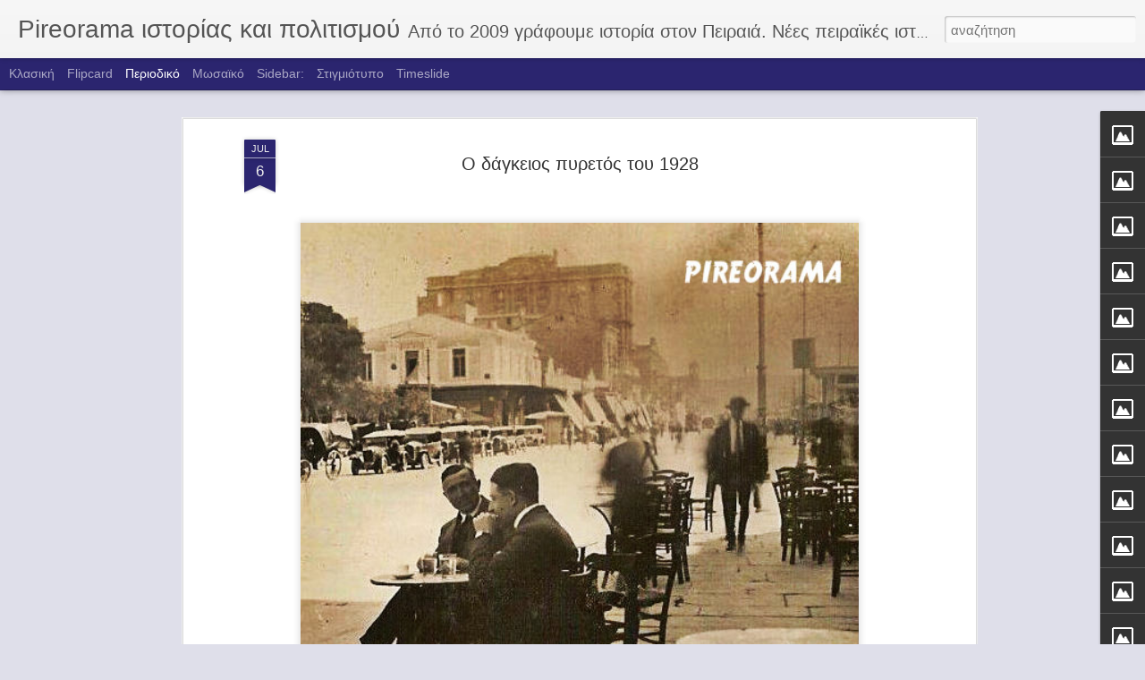

--- FILE ---
content_type: text/javascript; charset=UTF-8
request_url: https://pireorama.blogspot.com/?v=0&action=initial&widgetId=Image33&responseType=js&xssi_token=AOuZoY4bhxKCcTbaOwTK-az4ZAPqsotDHg%3A1769898420253
body_size: 531
content:
try {
_WidgetManager._HandleControllerResult('Image33', 'initial',{'title': '\u0399\u03c3\u03c4\u03b9\u03bf\u03c6\u03cc\u03c1\u03bf\u03c2 \u039d\u03b1\u03c5\u03c4\u03b9\u03bb\u03af\u03b1. \u03a4\u03b1 \u03bb\u03b9\u03bc\u03ac\u03bd\u03b9\u03b1 \u03ba\u03b1\u03b9 \u03bf\u03b9 \u0386\u03bd\u03b8\u03c1\u03c9\u03c0\u03bf\u03b9', 'width': 226, 'height': 200, 'sourceUrl': 'https://blogger.googleusercontent.com/img/a/AVvXsEhqMLrG7P4ysTh7MzTuRSVvSBV7tI4NdGfXos1wJQPajZtkMa8EVXkmAsFL4TyzUBzvAYSFyw729OXBmpjD_A9CUSkk-f9fIDUHaDEDMLzsig6NGAPtbeu4b0oQsmWgLLUvuIanNR6OmkbKYkwaL8YTkdldWOe9qATTbsRr4xoSsqz3KzRoxPuKN7MjjYw\x3ds226', 'caption': 'T\u03bf \u03c3\u03c5\u03bb\u03bb\u03b5\u03ba\u03c4\u03b9\u03ba\u03cc \u03b7\u03bc\u03b5\u03c1\u03bf\u03bb\u03cc\u03b3\u03b9\u03bf \u03c4\u03c9\u03bd \u0395\u039a\u0394\u039f\u03a3\u0395\u03a9\u039d \u039c\u0395\u039d\u0391\u039d\u0394\u03a1\u039f\u03a3 \u03b3\u03b9\u03b1 \u03c4\u03bf 2024 \u03b5\u03af\u03bd\u03b1\u03b9 \u03b1\u03c6\u03b9\u03b5\u03c1\u03c9\u03bc\u03ad\u03bd\u03bf \u03c3\u03c4\u03b1 \u03b9\u03c3\u03c4\u03b9\u03bf\u03c6\u03cc\u03c1\u03b1 \u03ba\u03b1\u03c1\u03ac\u03b2\u03b9\u03b1, \u03c3\u03c4\u03b1 \u03bb\u03b9\u03bc\u03ac\u03bd\u03b9\u03b1, \u03c3\u03c4\u03bf\u03c5\u03c2 \u03b1\u03bd\u03b8\u03c1\u03ce\u03c0\u03bf\u03c5\u03c2 \u03ba\u03b1\u03b9 \u03c4\u03b1 \u03b5\u03c0\u03b1\u03b3\u03b3\u03ad\u03bb\u03bc\u03b1\u03c4\u03b1.  \u039c\u03ad\u03c3\u03b1 \u03b1\u03c0\u03cc \u03ad\u03bd\u03b1 \u03c3\u03c0\u03b1\u03bd\u03b9\u03cc\u03c4\u03b1\u03c4\u03bf \u03c6\u03c9\u03c4\u03bf\u03b3\u03c1\u03b1\u03c6\u03b9\u03ba\u03cc \u03b1\u03c1\u03c7\u03b5\u03af\u03bf \u03b1\u03c0\u03b5\u03b9\u03ba\u03bf\u03bd\u03af\u03b6\u03bf\u03bd\u03c4\u03b1\u03b9 \u03c4\u03b1 \u03b9\u03c3\u03c4\u03b9\u03bf\u03c6\u03cc\u03c1\u03b1 \u03c0\u03bb\u03b5\u03bf\u03cd\u03bc\u03b5\u03bd\u03b1 \u03c0\u03bf\u03c5 \u03c3\u03c4\u03ae\u03c1\u03b9\u03be\u03b1\u03bd \u03c4\u03b9\u03c2 \u03b5\u03bc\u03c0\u03bf\u03c1\u03b9\u03ba\u03ad\u03c2 \u03b4\u03c1\u03b1\u03c3\u03c4\u03b7\u03c1\u03b9\u03cc\u03c4\u03b7\u03c4\u03b5\u03c2 \u03b1\u03c0\u03cc \u03c4\u03b1 \u03bc\u03ad\u03c3\u03b1 \u03c4\u03bf\u03c5 18\u03bf\u03c5 \u03bc\u03ad\u03c7\u03c1\u03b9 \u03c4\u03b1 \u03bc\u03ad\u03c3\u03b1 \u03c4\u03bf\u03c5 19\u03bf\u03c5 \u03b1\u03b9\u03ce\u03bd\u03b1.', 'link': 'https://menandros.gr/shop/istioforos-naftilia-ta-limania-kai-oi-anthropoi-imerologio-2024/', 'shrinkToFit': true, 'sectionWidth': 226});
} catch (e) {
  if (typeof log != 'undefined') {
    log('HandleControllerResult failed: ' + e);
  }
}


--- FILE ---
content_type: text/javascript; charset=UTF-8
request_url: https://pireorama.blogspot.com/?v=0&action=initial&widgetId=Image8&responseType=js&xssi_token=AOuZoY4bhxKCcTbaOwTK-az4ZAPqsotDHg%3A1769898420253
body_size: 224
content:
try {
_WidgetManager._HandleControllerResult('Image8', 'initial',{'title': '\x22\u03a0\u03b5\u03b9\u03c1\u03b1\u03ca\u03ba\u03ad\u03c2 \u03b9\u03c3\u03c4\u03bf\u03c1\u03af\u03b5\u03c2 \u03c4\u03bf\u03c5 \u039c\u03b5\u03c3\u03bf\u03c0\u03bf\u03bb\u03ad\u03bc\u03bf\u03c5\x22 \u03c4\u03bf\u03c5 \u03a3\u03c4\u03ad\u03c6\u03b1\u03bd\u03bf\u03c5 \u039c\u03af\u03bb\u03b5\u03c3\u03b7', 'width': 207, 'height': 226, 'sourceUrl': 'https://blogger.googleusercontent.com/img/b/R29vZ2xl/AVvXsEhUxrKj0WtsaSF4hPizxxabZT_w-417luuKR6MdJCjyVbSa3573x5fX-XqS_131MWJqOS02ef7Mw1A4idvVpZWBVKe6p1qVSgmNowb4mtgbSggTcH_nKWXSKTOKs_TXIdpIZAT6N_Cbh5s/s226/%25CE%25A0%25CE%25B5%25CE%25B9%25CF%2581%25CE%25B1%25CF%258A%25CE%25BA%25CE%25AD%25CF%2582+%25CE%25B9%25CF%2583%25CF%2584%25CE%25BF%25CF%2581%25CE%25AF%25CE%25B5%25CF%2582+%25CE%25B2%25CE%25B9%25CE%25B2%25CE%25BB%25CE%25AF%25CE%25BF.jpg', 'caption': '\u0391\u03c0\u03cc \u03c4\u03b9\u03c2 \u0395\u03ba\u03b4\u03cc\u03c3\u03b5\u03b9\u03c2 \u039a\u03c5\u03c1\u03b9\u03b1\u03ba\u03af\u03b4\u03b7 - 2016', 'link': 'http://bit.ly/2ldDCVG', 'shrinkToFit': true, 'sectionWidth': 226});
} catch (e) {
  if (typeof log != 'undefined') {
    log('HandleControllerResult failed: ' + e);
  }
}


--- FILE ---
content_type: text/javascript; charset=UTF-8
request_url: https://pireorama.blogspot.com/?v=0&action=initial&widgetId=Image32&responseType=js&xssi_token=AOuZoY4bhxKCcTbaOwTK-az4ZAPqsotDHg%3A1769898420253
body_size: 347
content:
try {
_WidgetManager._HandleControllerResult('Image32', 'initial',{'title': '\u0393\u03b9\u03b1\u03b2\u03c1\u03b9\u03ac\u03b4\u03b5\u03c2: \u039f\u03b9 \u03b1\u03c0\u03cc\u03ba\u03bb\u03b7\u03c1\u03bf\u03b9 \u03c4\u03bf\u03c5 \u03a0\u03b5\u03b9\u03c1\u03b1\u03b9\u03ac', 'width': 226, 'height': 334, 'sourceUrl': 'https://blogger.googleusercontent.com/img/a/AVvXsEh3oG_f1PcnKeJUgBYcVR3WqY9BLSZTzCVV9ZRtGoZDTYo75C1Eo1LeYpwY7FFPWB2bz6aOSFPI08f5UrNr7bye4jLKKztswwQlc6zMI63RcBS48jkJfoQk3kUG4DCD-bsZ7pA_z7WXd9J4Yi8w0IqYbgR3kIo-pet2MPiHRjIUmVr-AWULAbOLhYKzoaY\x3ds334', 'caption': '\u039c\u03c5\u03b8\u03b9\u03c3\u03c4\u03cc\u03c1\u03b7\u03bc\u03b1 - \u0397 \u03b3\u03c1\u03b1\u03c6\u03ae \u03c4\u03bf\u03c5 \u039c\u03af\u03bb\u03b5\u03c3\u03b7 \u03b1\u03b3\u03b3\u03af\u03b6\u03b5\u03b9 \u03c4\u03b9\u03c2 \u03c8\u03c5\u03c7\u03ad\u03c2 \u03cc\u03bb\u03c9\u03bd \u03bc\u03b1\u03c2 \u03ba\u03b1\u03b9 \u03b4\u03b9\u03b5\u03ba\u03b4\u03b9\u03ba\u03b5\u03af \u03bc\u03b9\u03b1 \u03b8\u03ad\u03c3\u03b7 \u03c3\u03c4\u03b7\u03bd \u03b4\u03b9\u03b1\u03c7\u03c1\u03bf\u03bd\u03b9\u03ba\u03ae \u039b\u03bf\u03b3\u03bf\u03c4\u03b5\u03c7\u03bd\u03af\u03b1 \u03bc\u03b1\u03c2', 'link': 'https://24grammata.com/product/71956/?fbclid\x3dIwAR0OyrHKgD3VEXLyDUXWMLzvguk6AOrmYar31vRPlMnNfp-xVc3qJA7JPFM', 'shrinkToFit': true, 'sectionWidth': 226});
} catch (e) {
  if (typeof log != 'undefined') {
    log('HandleControllerResult failed: ' + e);
  }
}


--- FILE ---
content_type: text/javascript; charset=UTF-8
request_url: https://pireorama.blogspot.com/?v=0&action=initial&widgetId=Image19&responseType=js&xssi_token=AOuZoY4bhxKCcTbaOwTK-az4ZAPqsotDHg%3A1769898420253
body_size: 345
content:
try {
_WidgetManager._HandleControllerResult('Image19', 'initial',{'title': '\u039c\u03af\u03bb\u03b5\u03c3\u03b7\u03c2:\xab\u039f \u03a0\u03b5\u03b9\u03c1\u03b1\u03b9\u03ac\u03c2 \u03ad\u03c7\u03b5\u03b9 \u03ac\u03bb\u03bb\u03b7 \u03ba\u03bf\u03c5\u03bb\u03c4\u03bf\u03cd\u03c1\u03b1 \u03b1\u03c0\u03cc \u03c4\u03b7\u03bd \u0391\u03b8\u03ae\u03bd\u03b1 * \u0397 \u03c0\u03c1\u03bf\u03ad\u03bb\u03b5\u03c5\u03c3\u03b7 \u03c4\u03b7\u03c2 \u03bb\u03ad\u03be\u03b7\u03c2 \u03b3\u03ac\u03b2\u03c1\u03bf\u03c2\xbb', 'width': 226, 'height': 136, 'sourceUrl': 'https://blogger.googleusercontent.com/img/a/AVvXsEjU92lrSHlBhXGR2ej-aoFHAdD5-ys4bw3vH1b28LXA_uu-IyYFwm3eQJqeKWYOnG24Fzh4NR7zkXWgpdzfhNbQwC2tYii1OERci0QY4duFj10j-3u39ULcvhJBwsIl7901kLt-BH348QNCBBeW3GjdtTDtlQmJlCGUTAqlxt7g5qKfyM-QetANO5i4\x3ds226', 'caption': '\u03a3\u03c5\u03bd\u03ad\u03bd\u03c4\u03b5\u03c5\u03be\u03b7 \u03c3\u03c4\u03b7\u03bd \u0395\u03c6\u03b7\u03bc\u03b5\u03c1\u03af\u03b4\u03b1 \x22\u03a6\u03a9\u03a3 \u03a4\u03a9\u039d \u03a3\u03a0\u039f\u03a1\x22 (8.5.23)', 'link': 'https://www.fosonline.gr/podosfairo/article/245465/milesis-allo-athina-allo-peiraias-poy-ekfrazetai-me-ton-olympiako-i-proeleysi-tis-lexis-gavros', 'shrinkToFit': true, 'sectionWidth': 226});
} catch (e) {
  if (typeof log != 'undefined') {
    log('HandleControllerResult failed: ' + e);
  }
}


--- FILE ---
content_type: text/javascript; charset=UTF-8
request_url: https://pireorama.blogspot.com/?v=0&action=initial&widgetId=Image17&responseType=js&xssi_token=AOuZoY4bhxKCcTbaOwTK-az4ZAPqsotDHg%3A1769898420253
body_size: 538
content:
try {
_WidgetManager._HandleControllerResult('Image17', 'initial',{'title': '\u03a4\u03b5\u03bb\u03b5\u03c4\u03ae \u0394\u03c9\u03c1\u03b7\u03c4\u03ce\u03bd \u0398/\u039a \u0393. \u0391\u03b2\u03ad\u03c1\u03c9\u03c6 (9 \u03a6\u03b5\u03b2\u03c1\u03bf\u03c5\u03b1\u03c1\u03af\u03bf\u03c5 2017)', 'width': 226, 'height': 340, 'sourceUrl': 'https://blogger.googleusercontent.com/img/a/AVvXsEhOpMFLTuVWlNz542AfAuP5IFWva-gU2gwtffbFGs47wGeeoqRFWWhG380rhWybQNRB0IlmkJiQwN7qAal9H0DscLDOEI3wfJG4L99q9RIE8wd7NyvjJRRmNO3n6dHuwdJy1weWJk7jLhoUNNya8laovI_REH2hlI1urwPCth7khQjy8v9ipfNNQngZ\x3ds340', 'caption': '\u039f \u0391\u03c1\u03c7\u03b7\u03b3\u03cc\u03c2 \u03c4\u03bf\u03c5 \u03a0\u03bf\u03bb\u03b5\u03bc\u03b9\u03ba\u03bf\u03cd \u039d\u03b1\u03c5\u03c4\u03b9\u03ba\u03bf\u03cd \u0391\u03bd\u03c4\u03b9\u03bd\u03b1\u03cd\u03b1\u03c1\u03c7\u03bf\u03c2 \u039d. \u03a4\u03c3\u03bf\u03cd\u03bd\u03b7\u03c2 \u03a0.\u039d., \u03b5\u03c5\u03c7\u03b1\u03c1\u03af\u03c3\u03c4\u03b7\u03c3\u03b5 \u03b8\u03b5\u03c1\u03bc\u03ac \u03c4\u03bf\u03c5\u03c2 \u03b4\u03c9\u03c1\u03b7\u03c4\u03ad\u03c2 \u03b3\u03b9\u03b1 \u03c4\u03b7\u03bd \u03c3\u03b7\u03bc\u03b1\u03bd\u03c4\u03b9\u03ba\u03ae \u03c3\u03c5\u03bd\u03b5\u03b9\u03c3\u03c6\u03bf\u03c1\u03ac \u03c4\u03bf\u03c5\u03c2 \u03c3\u03c4\u03b7\u03bd \u03b1\u03bd\u03b1\u03c0\u03b1\u03bb\u03b1\u03af\u03c9\u03c3\u03b7 \u03c4\u03bf\u03c5 \u0398/\u039a \u0393. \u0391\u0392\u0395\u03a1\u03a9\u03a6 \u03ba\u03b1\u03b9 \u03ad\u03ba\u03b1\u03bd\u03b5 \u03c4\u03b1 \u03b1\u03c0\u03bf\u03ba\u03b1\u03bb\u03c5\u03c0\u03c4\u03ae\u03c1\u03b9\u03b1 \u03c4\u03b9\u03bc\u03b7\u03c4\u03b9\u03ba\u03ae\u03c2 \u03c0\u03bb\u03b1\u03ba\u03ad\u03c4\u03b1\u03c2 \u03c3\u03c4\u03b7\u03bd \u03bf\u03c0\u03bf\u03af\u03b1 \u03b5\u03af\u03bd\u03b1\u03b9 \u03c7\u03b1\u03c1\u03b1\u03b3\u03bc\u03ad\u03bd\u03b1 \u03c4\u03bf \u03bf\u03bd\u03cc\u03bc\u03b1\u03c4\u03b1 \u03c4\u03c9\u03bd \u03b4\u03c9\u03c1\u03b7\u03c4\u03ce\u03bd \u03ba\u03b1\u03b9 \u03b7 \u03bf\u03c0\u03bf\u03af\u03b1 \u03ad\u03c7\u03b5\u03b9 \u03bb\u03ac\u03b2\u03b5\u03b9 \u03bc\u03cc\u03bd\u03b9\u03bc\u03b7 \u03b8\u03ad\u03c3\u03b7 \u03c0\u03b1\u03c1\u03b1\u03c0\u03bb\u03b5\u03cd\u03c1\u03c9\u03c2 \u03c4\u03c9\u03bd \u039d\u03b1\u03c5\u03b1\u03c1\u03c7\u03b9\u03ba\u03ce\u03bd \u03b4\u03b9\u03b1\u03bc\u03b5\u03c1\u03b9\u03c3\u03bc\u03ac\u03c4\u03c9\u03bd \u03c4\u03bf\u03c5 \u03b8\u03c9\u03c1\u03b7\u03ba\u03c4\u03bf\u03cd.', 'link': 'https://averof.mil.gr/kopi-protochroniatikis-pitas-2/', 'shrinkToFit': true, 'sectionWidth': 226});
} catch (e) {
  if (typeof log != 'undefined') {
    log('HandleControllerResult failed: ' + e);
  }
}


--- FILE ---
content_type: text/javascript; charset=UTF-8
request_url: https://pireorama.blogspot.com/?v=0&action=initial&widgetId=Text2&responseType=js&xssi_token=AOuZoY4bhxKCcTbaOwTK-az4ZAPqsotDHg%3A1769898420253
body_size: -170
content:
try {
_WidgetManager._HandleControllerResult('Text2', 'initial',{'content': 'Pireorama.blog@gmail.com', 'title': 'Mail \u0395\u03c0\u03b9\u03ba\u03bf\u03b9\u03bd\u03c9\u03bd\u03af\u03b1\u03c2:'});
} catch (e) {
  if (typeof log != 'undefined') {
    log('HandleControllerResult failed: ' + e);
  }
}


--- FILE ---
content_type: text/javascript; charset=UTF-8
request_url: https://pireorama.blogspot.com/?v=0&action=initial&widgetId=Image26&responseType=js&xssi_token=AOuZoY4bhxKCcTbaOwTK-az4ZAPqsotDHg%3A1769898420253
body_size: 219
content:
try {
_WidgetManager._HandleControllerResult('Image26', 'initial',{'title': '\u03a4\u03bf \u03a0\u03b5\u03b9\u03c1\u03b1\u03b9\u03cc\u03c1\u03b1\u03bc\u03b1 \u03ba\u03b1\u03b9 \u03c3\u03b5 \u03b9\u03c3\u03c4\u03bf\u03c3\u03b5\u03bb\u03af\u03b4\u03b1 (Pireorama.gr)', 'width': 226, 'height': 131, 'sourceUrl': 'https://blogger.googleusercontent.com/img/b/R29vZ2xl/AVvXsEhTkxfRyFZM1p_mfXz7iDzsCkezgF9xkiWWkWkWaDjdxroeZ8ta3OsoyrzqB9SquTA3CX94D-9-dUbRx4-7Cn4WYuq6EeNOKVzjJmPg-Gd0OwkvF-jWRC69HX0a7ytpjouYP-iEEL8m6uc/s226/%25CE%25A0%25CE%2595%25CE%2599%25CE%25A1%25CE%2591%25CE%2599%25CE%259F%25CE%25A1%25CE%2591%25CE%259C%25CE%2591+%25CE%2595%25CE%25A0%25CE%2599%25CE%25A3%25CE%259A%25CE%2595%25CE%25A6%25CE%2598%25CE%2595%25CE%2599%25CE%25A4%25CE%2595+%25CE%25A4%25CE%2597%25CE%259D+%25CE%2599%25CE%25A3%25CE%25A4%25CE%259F%25CE%25A3%25CE%2595%25CE%259B%25CE%2599%25CE%2594%25CE%2591.jpg', 'caption': '\u03a0\u03b1\u03c4\u03ae\u03c3\u03c4\u03b5 \u03c3\u03c4\u03b7\u03bd \u03b5\u03b9\u03ba\u03cc\u03bd\u03b1 \u03ba\u03b1\u03b9 \u03b5\u03c0\u03b9\u03c3\u03ba\u03b5\u03c6\u03b8\u03b5\u03af\u03c4\u03b5 \u03c4\u03b7\u03bd \u03b9\u03c3\u03c4\u03bf\u03c3\u03b5\u03bb\u03af\u03b4\u03b1', 'link': 'https://pireorama.gr/', 'shrinkToFit': true, 'sectionWidth': 226});
} catch (e) {
  if (typeof log != 'undefined') {
    log('HandleControllerResult failed: ' + e);
  }
}


--- FILE ---
content_type: text/javascript; charset=UTF-8
request_url: https://pireorama.blogspot.com/?v=0&action=initial&widgetId=Text2&responseType=js&xssi_token=AOuZoY4bhxKCcTbaOwTK-az4ZAPqsotDHg%3A1769898420253
body_size: -173
content:
try {
_WidgetManager._HandleControllerResult('Text2', 'initial',{'content': 'Pireorama.blog@gmail.com', 'title': 'Mail \u0395\u03c0\u03b9\u03ba\u03bf\u03b9\u03bd\u03c9\u03bd\u03af\u03b1\u03c2:'});
} catch (e) {
  if (typeof log != 'undefined') {
    log('HandleControllerResult failed: ' + e);
  }
}


--- FILE ---
content_type: text/javascript; charset=UTF-8
request_url: https://pireorama.blogspot.com/?v=0&action=initial&widgetId=Image24&responseType=js&xssi_token=AOuZoY4bhxKCcTbaOwTK-az4ZAPqsotDHg%3A1769898420253
body_size: 604
content:
try {
_WidgetManager._HandleControllerResult('Image24', 'initial',{'title': '\u0391\u0393\u0393\u0395\u039b\u039f\u03a3 \u0392\u039f\u0393\u0391\u03a3\u0391\u03a1\u0397\u03a3. \u039f \u0391\u039d\u0398\u03a1\u03a9\u03a0\u039f\u03a3, \u039f \u039b\u039f\u0393\u039f\u03a4\u0395\u03a7\u039d\u0397\u03a3, \u039f \u0395\u03a5\u0395\u03a1\u0393\u0395\u03a4\u0397\u03a3', 'width': 226, 'height': 317, 'sourceUrl': 'https://blogger.googleusercontent.com/img/a/AVvXsEjIkv4aL6tk1w6zK5pEQcifKqBGNBpKa2UQR-5h4dNc5XWovlP2Iv7xzkw5Rj2vx6zz0x22NbHWX1zMvV2YLo9gkr4ARcAn2IT_ZZF_xmWx7jbYFuf3_Z8AYjYSOQoZQ8OcAWc4b_dRW5s1K7pkF20t0VycRjRJ23_LoZAZLmUgEF_OEI8V6wXIxF7N\x3ds317', 'caption': '\u0388\u03bd\u03b1 \u03bc\u03b9\u03ba\u03c1\u03cc \u03b1\u03c6\u03b9\u03ad\u03c1\u03c9\u03bc\u03b1 \u03c4\u03bf\u03c5 \u03a0\u03b5\u03b9\u03c1\u03b1\u03ca\u03ba\u03bf\u03cd \u03a3\u03c5\u03bd\u03b4\u03ad\u03c3\u03bc\u03bf\u03c5 \u03c3\u03c4\u03bf\u03bd \u03ac\u03bd\u03b8\u03c1\u03c9\u03c0\u03bf \u03c0\u03bf\u03c5 \u03c0\u03b1\u03c1\u03ad\u03bc\u03b5\u03b9\u03bd\u03b5 \u03b5\u03b9\u03bb\u03b9\u03ba\u03c1\u03b9\u03bd\u03ae\u03c2, \u03b1\u03bd\u03b5\u03c0\u03b9\u03c4\u03ae\u03b4\u03b5\u03c5\u03c4\u03bf\u03c2 \u03c3\u03c4\u03bf\u03c5\u03c2 \u03c4\u03c1\u03cc\u03c0\u03bf\u03c5\u03c2 \u03ba\u03b1\u03b9 \u03c3\u03c4\u03b7 \u03c3\u03ba\u03ad\u03c8\u03b7, \u03b8\u03b5\u03c1\u03bc\u03cc\u03c2 \u03b5\u03c1\u03b1\u03c3\u03c4\u03ae\u03c2 \u03c4\u03b7\u03c2 \u03b5\u03bb\u03b5\u03c5\u03b8\u03b5\u03c1\u03af\u03b1\u03c2 \u03ba\u03b1\u03b9 \u03b2\u03b1\u03b8\u03cd\u03c4\u03b1\u03c4\u03b1 \u03b1\u03bd\u03b8\u03c1\u03c9\u03c0\u03b9\u03c3\u03c4\u03ae\u03c2. \u03a3\u03c4\u03b9\u03c2 \u03c3\u03b5\u03bb\u03af\u03b4\u03b5\u03c2 \u03c4\u03c9\u03bd \u03ad\u03c1\u03b3\u03c9\u03bd \u03c4\u03bf\u03c5 \u03ba\u03b1\u03c4\u03b1\u03b3\u03c1\u03ac\u03c6\u03b7\u03ba\u03b5 \u03bf \u03b1\u03bd\u03b8\u03c1\u03ce\u03c0\u03b9\u03bd\u03bf\u03c2 \u03c0\u03cc\u03bd\u03bf\u03c2 \u03ba\u03b1\u03b9 \u03b7 \u03c0\u03c1\u03bf\u03c3\u03c0\u03ac\u03b8\u03b5\u03b9\u03b1 \u03c4\u03c9\u03bd \u03b1\u03bd\u03b8\u03c1\u03ce\u03c0\u03c9\u03bd \u03b3\u03b9\u03b1 \u03c8\u03c5\u03c7\u03b9\u03ba\u03ae \u03b1\u03bd\u03ac\u03c4\u03b1\u03c3\u03b7. \u0394\u03b7\u03bc\u03bf\u03ba\u03c1\u03b1\u03c4\u03b9\u03ba\u03cc\u03c2 \u03c9\u03c2 \u03c4\u03b1 \u03b2\u03ac\u03b8\u03b7 \u03c4\u03b7\u03c2 \u03c8\u03c5\u03c7\u03ae\u03c2 \u03c4\u03bf\u03c5, \u03bf\u03c1\u03b1\u03bc\u03b1\u03c4\u03af\u03c3\u03c4\u03b7\u03ba\u03b5 \u03bc\u03b9\u03b1 \u03c0\u03bf\u03bb\u03b9\u03c4\u03b5\u03af\u03b1 \u03b1\u03b3\u03ac\u03c0\u03b7\u03c2 \u03ba\u03b1\u03b9 \u03b4\u03b9\u03ba\u03b1\u03b9\u03bf\u03c3\u03cd\u03bd\u03b7\u03c2. \u03a3\u03b1\u03c1\u03ba\u03b1\u03c3\u03c4\u03b9\u03ba\u03cc\u03c2 \u03c3\u03c4\u03b7\u03bd \u03b5\u03c0\u03bf\u03c7\u03ae \u03c4\u03bf\u03c5, \u03c3\u03c4\u03b7\u03bb\u03af\u03c4\u03b5\u03c5\u03c3\u03b5 \u03c4\u03b7\u03bd \u03c5\u03c0\u03bf\u03ba\u03c1\u03b9\u03c3\u03af\u03b1 \u03ba\u03b1\u03b9 \u03c4\u03bf \u03c8\u03b5\u03cd\u03b4\u03bf\u03c2.', 'link': '', 'shrinkToFit': true, 'sectionWidth': 226});
} catch (e) {
  if (typeof log != 'undefined') {
    log('HandleControllerResult failed: ' + e);
  }
}


--- FILE ---
content_type: text/javascript; charset=UTF-8
request_url: https://pireorama.blogspot.com/?v=0&action=initial&widgetId=Image19&responseType=js&xssi_token=AOuZoY4bhxKCcTbaOwTK-az4ZAPqsotDHg%3A1769898420253
body_size: 349
content:
try {
_WidgetManager._HandleControllerResult('Image19', 'initial',{'title': '\u039c\u03af\u03bb\u03b5\u03c3\u03b7\u03c2:\xab\u039f \u03a0\u03b5\u03b9\u03c1\u03b1\u03b9\u03ac\u03c2 \u03ad\u03c7\u03b5\u03b9 \u03ac\u03bb\u03bb\u03b7 \u03ba\u03bf\u03c5\u03bb\u03c4\u03bf\u03cd\u03c1\u03b1 \u03b1\u03c0\u03cc \u03c4\u03b7\u03bd \u0391\u03b8\u03ae\u03bd\u03b1 * \u0397 \u03c0\u03c1\u03bf\u03ad\u03bb\u03b5\u03c5\u03c3\u03b7 \u03c4\u03b7\u03c2 \u03bb\u03ad\u03be\u03b7\u03c2 \u03b3\u03ac\u03b2\u03c1\u03bf\u03c2\xbb', 'width': 226, 'height': 136, 'sourceUrl': 'https://blogger.googleusercontent.com/img/a/AVvXsEjU92lrSHlBhXGR2ej-aoFHAdD5-ys4bw3vH1b28LXA_uu-IyYFwm3eQJqeKWYOnG24Fzh4NR7zkXWgpdzfhNbQwC2tYii1OERci0QY4duFj10j-3u39ULcvhJBwsIl7901kLt-BH348QNCBBeW3GjdtTDtlQmJlCGUTAqlxt7g5qKfyM-QetANO5i4\x3ds226', 'caption': '\u03a3\u03c5\u03bd\u03ad\u03bd\u03c4\u03b5\u03c5\u03be\u03b7 \u03c3\u03c4\u03b7\u03bd \u0395\u03c6\u03b7\u03bc\u03b5\u03c1\u03af\u03b4\u03b1 \x22\u03a6\u03a9\u03a3 \u03a4\u03a9\u039d \u03a3\u03a0\u039f\u03a1\x22 (8.5.23)', 'link': 'https://www.fosonline.gr/podosfairo/article/245465/milesis-allo-athina-allo-peiraias-poy-ekfrazetai-me-ton-olympiako-i-proeleysi-tis-lexis-gavros', 'shrinkToFit': true, 'sectionWidth': 226});
} catch (e) {
  if (typeof log != 'undefined') {
    log('HandleControllerResult failed: ' + e);
  }
}


--- FILE ---
content_type: text/javascript; charset=UTF-8
request_url: https://pireorama.blogspot.com/?v=0&action=initial&widgetId=Image11&responseType=js&xssi_token=AOuZoY4bhxKCcTbaOwTK-az4ZAPqsotDHg%3A1769898420253
body_size: 671
content:
try {
_WidgetManager._HandleControllerResult('Image11', 'initial',{'title': '\u03a0\u03b5\u03b9\u03c1\u03b1\u03b9\u03ac\u03c2. \u0399\u03c3\u03c4\u03bf\u03c1\u03af\u03b5\u03c2 \u03c4\u03b7\u03c2 \u03c0\u03cc\u03bb\u03b7\u03c2 \u03bc\u03b1\u03c2 (\u03a4\u03cc\u03bc\u03bf\u03c2 \u0391\x26#39; \x26amp; \u0392\u0384)', 'width': 226, 'height': 146, 'sourceUrl': 'https://blogger.googleusercontent.com/img/b/R29vZ2xl/AVvXsEjTkK2K8nuReZVAyJGT7PJYuRmHzlZ2cJqOu4mzF-hq4RsGYIP86adHD1UUdECxcouS6kMeVaIzLiO6cZstSmeFJ034_v_VtEBIEa59fdgp2ToXneOk62ddk0M57JPVr7F2y9eucTXtxcE/s226/%25CE%25B2%25CE%25B9%25CE%25B2%25CE%25BB%25CE%25AF%25CE%25B1+%25CE%25B9%25CF%2583%25CF%2584%25CE%25BF%25CF%2581%25CE%25AF%25CE%25B5%25CF%2582+%25CF%2584%25CE%25B7%25CF%2582+%25CF%2580%25CF%258C%25CE%25BB%25CE%25B7%25CF%2582+%25CE%25BC%25CE%25B1%25CF%2582+%25CF%2580%25CF%2581%25CF%258E%25CF%2584%25CE%25BF%25CF%2582+%25CE%25BA%25CE%25B1%25CE%25B9+%25CE%25B4%25CE%25B5%25CF%258D%25CF%2584%25CE%25B5%25CF%2581%25CE%25BF%25CF%2582+%25CF%2584%25CF%258C%25CE%25BC%25CE%25BF%25CF%2582.jpg', 'caption': '\u03a0\u03b1\u03b9\u03b4\u03b1\u03b3\u03c9\u03b3\u03b9\u03ba\u03cc \u03b5\u03c1\u03b3\u03b1\u03bb\u03b5\u03af\u03bf  \u03bc\u03b5 \u03b3\u03bd\u03c9\u03c3\u03c4\u03b9\u03ba\u03ad\u03c2 \u03b1\u03c3\u03ba\u03ae\u03c3\u03b5\u03b9\u03c2, \u03b1\u03bd\u03ac\u03c0\u03c4\u03c5\u03be\u03b7 \u03b1\u03c0\u03cc\u03c8\u03b5\u03c9\u03bd, \u03c0\u03b5\u03c1\u03b9\u03bb\u03ae\u03c8\u03b5\u03b9\u03c2, \u03b3\u03c1\u03b1\u03c6\u03ae\u03bc\u03b1\u03c4\u03b1, \u03c6\u03c9\u03c4\u03bf\u03b3\u03c1\u03b1\u03c6\u03af\u03b5\u03c2, \u03c3\u03c5\u03bd\u03bf\u03b4\u03b5\u03c5\u03c4\u03b9\u03ba\u03ac \u03ba\u03b5\u03af\u03bc\u03b5\u03bd\u03b1 \u03ba\u03b1\u03b9 \u03b3\u03bb\u03c9\u03c3\u03c3\u03ac\u03c1\u03b9, \u03be\u03b5\u03c7\u03c9\u03c1\u03af\u03b6\u03bf\u03bd\u03c4\u03b1\u03c2 \u03b2\u03b1\u03c3\u03b9\u03ba\u03bf\u03cd\u03c2 \u03c3\u03c4\u03b1\u03b8\u03bc\u03bf\u03cd\u03c2 \u03c4\u03b7\u03c2 \u03b9\u03c3\u03c4\u03bf\u03c1\u03af\u03b1\u03c2 \u03c4\u03bf\u03c5 \u03a0\u03b5\u03b9\u03c1\u03b1\u03b9\u03ac, \u03bf\u03cd\u03c4\u03c9\u03c2 \u03ce\u03c3\u03c4\u03b5 \u03c4\u03bf \u03c0\u03b1\u03b9\u03b4\u03af \u03bd\u03b1 \u03bc\u03b7 \u03c7\u03ac\u03bd\u03b5\u03c4\u03b1\u03b9 \u03c3\u03c4\u03b7\u03bd \u03c5\u03c0\u03b5\u03c1\u03c0\u03bb\u03b7\u03c1\u03bf\u03c6\u03cc\u03c1\u03b7\u03c3\u03b7, \u03c3\u03c4\u03b7 \u03c3\u03c4\u03b5\u03af\u03c1\u03b1 \u03c0\u03b1\u03c1\u03ac\u03b8\u03b5\u03c3\u03b7 \u03c3\u03c4\u03bf\u03b9\u03c7\u03b5\u03af\u03c9\u03bd \u03ba\u03b1\u03b9 \u03c3\u03c4\u03b7\u03bd \u03b1\u03c0\u03bf\u03bc\u03bd\u03b7\u03bc\u03cc\u03bd\u03b5\u03c5\u03c3\u03b7. \u0394\u03cd\u03bf \u03c4\u03cc\u03bc\u03bf\u03b9.', 'link': 'https://www.bibliohora.gr/41/1/%CE%95%CE%AF%CE%B4%CE%BF%CF%82/%CE%92%CE%B9%CE%B2%CE%BB%CE%AF%CE%BF-%CE%99%CF%83%CF%84%CE%BF%CF%81%CE%AF%CE%B1-%CE%92%CE%B9%CE%B2%CE%BB%CE%AF%CE%B1-%CE%B3%CE%B9%CE%B1-%CF%80%CE%B1%CE%B9%CE%B4%CE%B9%CE%AC/251007/%CE%A0%CE%B5%CE%B9%CF%81%CE%B1%CE%B9%CE%AC%CF%82-%CE%99%CF%83%CF%84%CE%BF%CF%81%CE%AF%CE%B5%CF%82-%CF%84%CE%B7%CF%82-%CF%80%CF%8C%CE%BB%CE%B7%CF%82-%CE%BC%CE%B1%CF%82/', 'shrinkToFit': true, 'sectionWidth': 226});
} catch (e) {
  if (typeof log != 'undefined') {
    log('HandleControllerResult failed: ' + e);
  }
}


--- FILE ---
content_type: text/javascript; charset=UTF-8
request_url: https://pireorama.blogspot.com/?v=0&action=initial&widgetId=Image21&responseType=js&xssi_token=AOuZoY4bhxKCcTbaOwTK-az4ZAPqsotDHg%3A1769898420253
body_size: 737
content:
try {
_WidgetManager._HandleControllerResult('Image21', 'initial',{'title': '\u03a3\u03c4\u03b7\u03bd \x22\u039a\u03b1\u03b8\u03b7\u03bc\u03b5\u03c1\u03b9\u03bd\u03ae\x22 \u03b1\u03c0\u03cc \u03c4\u03bf\u03bd \u039d\u03af\u03ba\u03bf \u0392\u03b1\u03c4\u03cc\u03c0\u03bf\u03c5\u03bb\u03bf', 'width': 226, 'height': 226, 'sourceUrl': 'https://blogger.googleusercontent.com/img/a/AVvXsEhG4Sn06uU2auBbsIgKmIevwlvc-YFZ7aWyYopQTDkOG5h9KUS0zHr_LnU2uvx0ThwFGBUzGFawMYGoEaZ_AndSUbHMFD2qAmZbUN2ZTZ8TtziZ1LaRpbki6jdL8-_CaEdLpEmrX8i6lvbAvoxUQE3UP8zxqUhZ86xz6X7HIMUr66FndU5Rq8f8kZZY\x3ds226', 'caption': '\u0391\u03c0\u03b5\u03c5\u03b8\u03cd\u03bd\u03b5\u03c4\u03b1\u03b9 \u03c3\u03b5 \u03bc\u03b5\u03b3\u03ac\u03bb\u03b1 \u03c0\u03b1\u03b9\u03b4\u03b9\u03ac \u0394\u03b7\u03bc\u03bf\u03c4\u03b9\u03ba\u03bf\u03cd, \u03b1\u03bb\u03bb\u03ac \u03b1\u03b9\u03c3\u03b8\u03ac\u03bd\u03bf\u03bc\u03b1\u03b9 \u03cc\u03c4\u03b9 \u03bc\u03b5 \u03c0\u03b1\u03c1\u03b1\u03ba\u03b9\u03bd\u03b5\u03af \u03bd\u03b1 \u03be\u03b1\u03bd\u03b1\u03c3\u03ba\u03b5\u03c6\u03c4\u03ce \u03c4\u03bf\u03bd \u03a0\u03b5\u03b9\u03c1\u03b1\u03b9\u03ac. \xab\u0391\u03bd \u03ad\u03c7\u03b5\u03b9 \u03c4\u03ad\u03c4\u03bf\u03b9\u03b1 \u03b5\u03c0\u03af\u03b4\u03c1\u03b1\u03c3\u03b7 \u03c3\u03b5 \u03ad\u03bd\u03b1\u03bd \u03b5\u03bd\u03ae\u03bb\u03b9\u03ba\u03b1, \u03b1\u03bd\u03b1\u03c1\u03c9\u03c4\u03b9\u03ad\u03bc\u03b1\u03b9 \u03c4\u03b9 \u03c3\u03c5\u03bc\u03b2\u03b1\u03af\u03bd\u03b5\u03b9 \u03bc\u03b5 \u03c4\u03b1 \u03c0\u03b1\u03b9\u03b4\u03b9\u03ac\xbb, \u03bc\u03bf\u03bd\u03bf\u03bb\u03cc\u03b3\u03b7\u03c3\u03b1 \u03c3\u03c7\u03b5\u03b4\u03b9\u03ac\u03b6\u03bf\u03bd\u03c4\u03b1\u03c2 \u03c3\u03c4\u03bf \u03bc\u03c5\u03b1\u03bb\u03cc \u03bc\u03bf\u03c5 \u03c6\u03c9\u03c4\u03bf\u03b3\u03c1\u03b1\u03c6\u03b9\u03ba\u03ae \u03b5\u03be\u03cc\u03c1\u03bc\u03b7\u03c3\u03b7 \u03c3\u03c4\u03bf\u03bd \u03a0\u03b5\u03b9\u03c1\u03b1\u03b9\u03ac. \u03a4\u03bf \u03b2\u03b9\u03b2\u03bb\u03af\u03bf, \u03c0\u03bf\u03c5 \u03ba\u03c5\u03ba\u03bb\u03bf\u03c6\u03bf\u03c1\u03b5\u03af \u03c3\u03c4\u03b1 \u03b2\u03b9\u03b2\u03bb\u03b9\u03bf\u03c0\u03c9\u03bb\u03b5\u03af\u03b1, \u03b5\u03af\u03bd\u03b1\u03b9 \u03ad\u03ba\u03b4\u03bf\u03c3\u03b7 \u03c4\u03c9\u03bd \u03b9\u03b4\u03b9\u03c9\u03c4\u03b9\u03ba\u03ce\u03bd \u03b5\u03ba\u03c0\u03b1\u03b9\u03b4\u03b5\u03c5\u03c4\u03b7\u03c1\u03af\u03c9\u03bd \xab\u03a0\u03b1\u03b9\u03b4\u03b1\u03b3\u03c9\u03b3\u03b9\u03ba\u03ae-Birds\xbb \u03c4\u03bf\u03c5 \u03a0\u03b5\u03b9\u03c1\u03b1\u03b9\u03ac, \u03ba\u03b1\u03b9 \u03b3\u03b9\u03b1 \u03bc\u03af\u03b1 \u03b1\u03ba\u03cc\u03bc\u03b7 \u03c6\u03bf\u03c1\u03ac \u03b4\u03b5\u03bd \u03bc\u03c0\u03bf\u03c1\u03ce \u03bd\u03b1 \u03bc\u03b7\u03bd \u03b1\u03bd\u03b1\u03bb\u03bf\u03b3\u03b9\u03c3\u03c4\u03ce \u03c0\u03cc\u03c3\u03bf \u03b4\u03cd\u03c3\u03ba\u03bf\u03bb\u03bf \u03b8\u03b1 \u03ae\u03c4\u03b1\u03bd \u03b3\u03b9\u03b1 \u03b4\u03b1\u03c3\u03ba\u03ac\u03bb\u03bf\u03c5\u03c2 \u03c4\u03bf\u03c5 \u0394\u03b7\u03bc\u03bf\u03c3\u03af\u03bf\u03c5 \u03bd\u03b1 \u03b5\u03c0\u03b9\u03c7\u03b5\u03b9\u03c1\u03ae\u03c3\u03bf\u03c5\u03bd \u03ba\u03ac\u03c4\u03b9 \u03b1\u03bd\u03c4\u03af\u03c3\u03c4\u03bf\u03b9\u03c7\u03bf.', 'link': 'https://www.kathimerini.gr/life/city/935962/gia-na-agapisoyn-ta-paidia-tin-poli-toys/', 'shrinkToFit': true, 'sectionWidth': 226});
} catch (e) {
  if (typeof log != 'undefined') {
    log('HandleControllerResult failed: ' + e);
  }
}


--- FILE ---
content_type: text/javascript; charset=UTF-8
request_url: https://pireorama.blogspot.com/?v=0&action=initial&widgetId=Image30&responseType=js&xssi_token=AOuZoY4bhxKCcTbaOwTK-az4ZAPqsotDHg%3A1769898420253
body_size: 383
content:
try {
_WidgetManager._HandleControllerResult('Image30', 'initial',{'title': '\u03a4\u03b1\u03be\u03af\u03b4\u03b9 \u2013 \u03ac\u03b8\u03bb\u03bf\u03c2 215 \u03bd\u03b1\u03c5\u03c4\u03b9\u03ba\u03ce\u03bd \u03c4\u03bf\u03c5 \u03c0\u03bb\u03bf\u03af\u03bf\u03c5 \x22\u039c\u03b9\u03b1\u03bf\u03cd\u03bb\u03b7\u03c2\x22 \u03c3\u03c4\u03b7\u03bd \u03b5\u03c6\u03b7\u03bc\u03b5\u03c1\u03af\u03b4\u03b1 \u039a\u0391\u0398\u0397\u039c\u0395\u03a1\u0399\u039d\u0397', 'width': 226, 'height': 141, 'sourceUrl': 'https://blogger.googleusercontent.com/img/a/AVvXsEgDHYa8m0uOb7s1ks8zm79XRW9cgfjMoqB2_dvPsholRvwVMyEOHtDzitFgTKq1c-H45pLJagqSMSfB6r5t5nOJkYG3hLBfJM5qdP8HDu39uFCM45ZnJHeYsM9b6OePOvtxfdibWXHxXOe1bJy1fubtrw_MRvQ88FPCHL9Z3w6mx2RyMq2qqHJxkYzS\x3ds226', 'caption': '\u039a\u03bb\u03b5\u03af\u03bd\u03c9 \u03c4\u03b1 \u03bc\u03ac\u03c4\u03b9\u03b1 \u03ba\u03b1\u03b9 \u03b8\u03c5\u03bc\u03ac\u03bc\u03b1\u03b9 \u03ba\u03b1\u03bb\u03ac \u03b1\u03c5\u03c4\u03ae \u03c4\u03b7 \u03c3\u03ba\u03b7\u03bd\u03ae. \u0391\u03bd\u03bf\u03af\u03b3\u03c9 \u03be\u03b1\u03bd\u03ac \u03c4\u03b1 \u03bc\u03ac\u03c4\u03b9\u03b1 \u03bc\u03bf\u03c5. \u0394\u03b5\u03bd \u03bf\u03bd\u03b5\u03b9\u03c1\u03bf\u03c0\u03bf\u03bb\u03bf\u03cd\u03c3\u03b1. \u0391\u03c0\u03bb\u03ce\u03c2 \u03b4\u03b9\u03ac\u03b2\u03b1\u03b6\u03b1 \u03c4\u03bf \xab1900\xbb\u2026', 'link': 'https://www.kathimerini.gr/culture/books/827797/taxidi-athlos-215-naytikon-toy-miaoylis/', 'shrinkToFit': true, 'sectionWidth': 226});
} catch (e) {
  if (typeof log != 'undefined') {
    log('HandleControllerResult failed: ' + e);
  }
}


--- FILE ---
content_type: text/javascript; charset=UTF-8
request_url: https://pireorama.blogspot.com/?v=0&action=initial&widgetId=Image4&responseType=js&xssi_token=AOuZoY4bhxKCcTbaOwTK-az4ZAPqsotDHg%3A1769898420253
body_size: 371
content:
try {
_WidgetManager._HandleControllerResult('Image4', 'initial',{'title': '\x22\u039f \u03a0\u0395\u0399\u03a1\u0391\u0399\u0391\u03a3 \u03a3\u03a4\u0397\u039d \u0395\u03a0\u0391\u039d\u0391\u03a3\u03a4\u0391\u03a3\u0397 \u03a4\u039f\u03a5 \x2721\x22', 'width': 226, 'height': 151, 'sourceUrl': 'https://blogger.googleusercontent.com/img/b/R29vZ2xl/AVvXsEgB7QX0WcSoAYv_D3RussaNvZFJwQ_2ET4mgsdLlOSdpeXaGZBV9ajnNGL0o4i0aD5_gnsxDSvgzibo9iGIZc4JGZZY9iyJzUhculSQ0EzeRTKXs5MaArQvsuChhMeLJDwiNrCD8on5ao8/s226/%25CE%259F+%25CE%25A0%25CE%25B5%25CE%25B9%25CF%2581%25CE%25B1%25CE%25B9%25CE%25AC%25CF%2582+%25CF%2584%25CE%25BF++21+%25CE%25B2%25CE%25B9%25CE%25B2%25CE%25BB%25CE%25AF%25CE%25BF+%25CE%259C%25CE%25AF%25CE%25BB%25CE%25B5%25CF%2583%25CE%25B7.jpg', 'caption': '\u03a4\u03b1 \u03c0\u03b5\u03c0\u03c1\u03b1\u03b3\u03bc\u03ad\u03bd\u03b1 \u03c4\u03c9\u03bd \u0395\u03bb\u03bb\u03ae\u03bd\u03c9\u03bd \u03c3\u03c4\u03bf\u03bd \u03a0\u03b5\u03b9\u03c1\u03b1\u03b9\u03ac \u03ba\u03b1\u03b9 \u03c3\u03c4\u03bf\u03bd \u03a6\u03b1\u03bb\u03b7\u03c1\u03ad\u03b1 \u03ba\u03b1\u03c4\u03ac \u03c4\u03b7\u03bd \u03c0\u03b5\u03c1\u03af\u03bf\u03b4\u03bf 1826-1827. \u0388\u03ba\u03b4\u03bf\u03c3\u03b7 2021, \u039a\u0391\u039d\u0391\u039b\u0399 \u0395\u039d\u0391', 'link': 'https://zostonpirea.gr/wp/%CE%BF-%CF%80%CE%B5%CE%B9%CF%81%CE%B1%CE%B9%CE%AC%CF%82-%CF%83%CF%84%CE%B7%CE%BD-%CE%B5%CF%80%CE%B1%CE%BD%CE%AC%CF%83%CF%84%CE%B1%CF%83%CE%B7-%CF%84%CE%BF%CF%85-21-%CF%84%CE%BF/', 'shrinkToFit': true, 'sectionWidth': 226});
} catch (e) {
  if (typeof log != 'undefined') {
    log('HandleControllerResult failed: ' + e);
  }
}


--- FILE ---
content_type: text/javascript; charset=UTF-8
request_url: https://pireorama.blogspot.com/?v=0&action=initial&widgetId=Image23&responseType=js&xssi_token=AOuZoY4bhxKCcTbaOwTK-az4ZAPqsotDHg%3A1769898420253
body_size: 490
content:
try {
_WidgetManager._HandleControllerResult('Image23', 'initial',{'title': '\u03a4\u03b1 \u03b8\u03b1\u03cd\u03bc\u03b1\u03c4\u03b1 \u03c4\u03b7\u03c2 \u03c0\u03af\u03c3\u03c4\u03b5\u03c9\u03c2 \u03c3\u03c4\u03bf\u03bd \u03a0\u03b5\u03b9\u03c1\u03b1\u03b9\u03ac \u03cc\u03c0\u03c9\u03c2 \u03ba\u03b1\u03c4\u03b1\u03b3\u03c1\u03ac\u03c6\u03b7\u03ba\u03b1\u03bd \u03ba\u03b1\u03b9 \u03b1\u03c0\u03bf\u03c4\u03c5\u03c0\u03ce\u03b8\u03b7\u03ba\u03b1\u03bd (\u0395\u03ba\u03b4\u03cc\u03c3\u03b5\u03b9\u03c2 \u0391\u03c1\u03c7\u03bf\u03bd\u03c4\u03b1\u03c1\u03af\u03ba\u03b9)', 'width': 153, 'height': 226, 'sourceUrl': 'https://blogger.googleusercontent.com/img/b/R29vZ2xl/AVvXsEjXKe3e8xlDFsB2p5Qp7KUhwD0qBvsP8Nk9u8JsQ8QNViUQwenFk5NzqWHoh0QcX_K1DSEX6vFJOwIJbetYzqt3WlSjlzfxO4d5YY5cBDvlIdDeQHkfTUkw_ZI7UIHOOWMiDUJnuk6I9W8/s226/%25CE%25B2%25CE%25B9%25CE%25B2%25CE%25BB%25CE%25AF%25CE%25BF+%25CF%2584%25CE%25B1+%25CE%25B8%25CE%25B1%25CF%258D%25CE%25BC%25CE%25B1%25CF%2584%25CE%25B1+%25CF%2584%25CE%25B7%25CF%2582+%25CF%2580%25CE%25AF%25CF%2583%25CF%2584%25CE%25B5%25CF%2589%25CF%2582+%25CF%2583%25CF%2584%25CE%25BF%25CE%25BD+%25CE%25A0%25CE%25B5%25CE%25B9%25CF%2581%25CE%25B1%25CE%25B9%25CE%25AC.jpg', 'caption': '\u039f \u03c3\u03c5\u03b3\u03b3\u03c1\u03b1\u03c6\u03ad\u03b1\u03c2 \u03a3\u03c4\u03ad\u03c6\u03b1\u03bd\u03bf\u03c2 \u039c\u03af\u03bb\u03b5\u03c3\u03b7\u03c2 \u03bc\u03b5 \u03b8\u03b1\u03c5\u03bc\u03ac\u03c3\u03b9\u03bf \u03c4\u03c1\u03cc\u03c0\u03bf, \u03ad\u03c7\u03b5\u03b9 \u03b5\u03bd\u03c4\u03ac\u03be\u03b5\u03b9 \u03c4\u03bf \u03b8\u03b1\u03cd\u03bc\u03b1, \u03c3\u03c4\u03bf\u03bd \u03b9\u03c3\u03c4\u03bf\u03c1\u03b9\u03ba\u03cc \u03c4\u03bf\u03c5 \u03c0\u03b5\u03c1\u03af\u03b3\u03c5\u03c1\u03bf. \u0394\u03b5\u03bd \u03c4\u03bf \u03b1\u03bd\u03b1\u03c6\u03ad\u03c1\u03b5\u03b9 \u03b1\u03c0\u03bb\u03ce\u03c2, \u03b1\u03bb\u03bb\u03ac \u03ba\u03ac\u03bd\u03b5\u03b9 \u03b9\u03c3\u03c4\u03bf\u03c1\u03b9\u03ba\u03ae \u03ad\u03c1\u03b5\u03c5\u03bd\u03b1. ', 'link': 'https://archontariki.eu/%CF%84%CE%B1-%CE%B8%CE%B1%CF%85%CE%BC%CE%B1%CF%84%CE%B1-%CF%84%CE%B7%CF%83-%CF%80%CE%B9%CF%83%CF%84%CE%B5%CF%89%CF%83-%CF%83%CF%84%CE%BF%CE%BD-%CF%80%CE%B5%CE%B9%CF%81%CE%B1%CE%B9%CE%B1/', 'shrinkToFit': false, 'sectionWidth': 226});
} catch (e) {
  if (typeof log != 'undefined') {
    log('HandleControllerResult failed: ' + e);
  }
}
